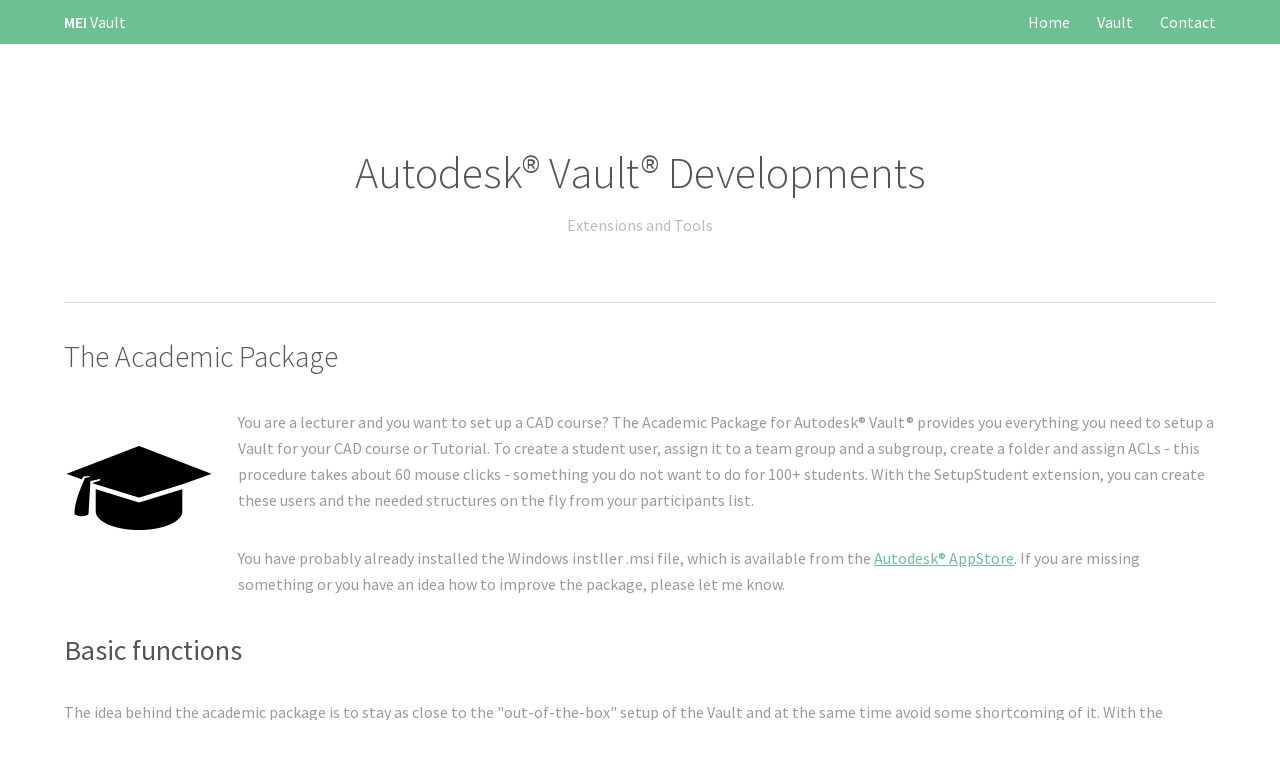

--- FILE ---
content_type: text/html; charset=iso-8859-1
request_url: https://mecke.net/vault.php
body_size: 2718
content:
<!DOCTYPE HTML>
<!--
	Projection by TEMPLATED
	templated.co @templatedco
	Released for free under the Creative Commons Attribution 3.0 license (templated.co/license)
-->
<html>
<style>
    .text-xs-center {
        text-align: center;
    }

    .g-recaptcha {
        display: inline-block;
    }
	
	.meckeStyle {
		font-family: Courier New;
		font-style: normal;
		font-variant: normal;
		font-weight: 700;
	}
</style>
	<head>
		<title>MEI - Vault</title>
		<meta charset="utf-8" />
		<meta http-equiv="content-type" content="text/html; charset=utf-8">
		<meta name="viewport" content="width=device-width, initial-scale=1" />
		<link rel="stylesheet" href="assets/css/main.css" />
		<script src='https://www.google.com/recaptcha/api.js'></script>
	</head>
	<body class="subpage">
		<!-- Header -->
			<header id="header">
				<div class="inner">
					<a href="index.php" class="logo"><strong>MEI</strong> Vault</a>
					<nav id="nav">
						<a href="index.php">Home</a>
						<a href="vault.php">Vault</a>
						<a href="contact.php">Contact</a>
					</nav>
					<a href="#navPanel" class="navPanelToggle"><span class="fa fa-bars"></span></a>
				</div>
			</header>		<!-- Three -->
		<section id="three" class="wrapper">
			<div class="inner">
				<header class="align-center">
					<h2>Autodesk&reg; Vault&reg; Developments</h2>
					<p>Extensions and Tools</p>
				</header>

				<!-- Academic package -->
				<hr>
					<h2>The Academic Package</h2>
					<div class="image round left">
						<img src="images/APicon.png" alt="AcademicPackagePic" />
					</div>
					<p>
					You are a lecturer and you want to set up a CAD course? The Academic Package for Autodesk&reg; Vault&reg; provides you everything you need to setup a Vault for your CAD course or Tutorial. To create a student user, assign it to a team group and a subgroup, create a folder and assign ACLs - this procedure takes about 60 mouse clicks - something you do not want to do for 100+ students. With the SetupStudent extension, you can create these users and the needed structures on the fly from your participants list.
					</p>
					<p>	
					You have probably already installed the Windows instller .msi file, which is available from the <a href="https://apps.autodesk.com/VLTC/en/Home/Index">Autodesk&reg; AppStore</a>. If you are missing something or you have an idea how to improve the package, please let me know.
					</p>
					
					<h3>Basic functions</h3>
					<p>
					The idea behind the academic package is to stay as close to the "out-of-the-box" setup of the Vault and at the same time avoid some shortcoming of it. With the Academic Package you will be able to...
						<ul>
							<li>Create users, groups, group folders and subgroup folders according to your participants list. 
							<li>Set the access permissions to these folders at the same time according to academic needs.</li>
							<li>Support your assessment workflow a lifecycle definition will.</li>
							<li>Give you a guideline and best practice how to use the Autodesk Vault in a CAD course.</li>
							<li>Provide you a basic set of slides for your lecture to explain the usage to your students.</li>
						</ul>
					</p>
					
					<h3>Content</h3>
					This Academic Package contains:
					<ul>
						<li>
						Extension for Autodesk Vault to mass import student user information, groups and folders from the <a href="https://apps.autodesk.com/VLTC/en/Home/Index">Autodesk&reg; AppStore</a>.
						</li>
						<li>
						The getting started guide for you: <a href="AcademicPackage/GettingStarted.pdf">Download GettingStarted.pdf</a>
						</li>
						<li>
						A Presentation for the students. Modify it to fit your needs: 
						<table>
						<td>
							<a href="AcademicPackage/AcademicPackageforAutodeskVault_en.pdf">Download Presentation English PDF</a>  
						</td>
						<td>
							<a href="AcademicPackage/AcademicPackageforAutodeskVault_en.pptx">Download Presentation English PPTX</a>  
						</td>
						<tr>
						<td>
							<a href="AcademicPackage/AcademicPackageforAutodeskVault_de.pdf">Download Pr&auml;sentation Deutsch PDF</a>  
						</td>
						<td>
							<a href="AcademicPackage/AcademicPackageforAutodeskVault_de.pptx">Download Pr&auml;sentation Deutsch PPTX</a>  
						</td>
						</table>
						</li>
						<li>
						An example of a student list, which you could reed in to get started or for testing: <a href="AcademicPackage/StudentList_example.csv">Download csv student list</a> 
						</li>
						<li>
						A configuration file which contains <a href="AcademicPackage/AcademicPackage_VaultConfig.cfg">Download Vault Configuration</a>
						<ul>
						<li>An academic Lifecycle definition</li>
						<li>Some Properties</li>
						</ul>
						</li>
						<li>
						The zip-Archive which contains everything from above: <a href="AcademicPackage.zip">Download AcademicPackage.zip</a>
						</li>
					</ul>

					<h3>Basic Installation Steps</h3>
					The installation should be straight forward. Please follow the steps below. If you encounter any errors, then please send me a mail and make a screenshot.
					<ul>
						<li>Download the Vault App from the <a href="https://apps.autodesk.com/VLTC/en/Home/Index">Autodesk&reg; AppStore</a></li>
						<li>Close the Vault Client</li>
						<li>Execute the msi Installer. It will check for the existing installations and add the Extension files into the Folder: C:\ProgramData\Autodesk\Vault 20xx\Extensions</li>
						<li>Start the Vault Client</li>
						<li>Check if you find buttons in the Advanced Toolbar and in the Tools menu. Note that it only activates when you select a folder (see screenshot below)</li>
						<li>Within the folder picker, select the participants list. It must comply with the example file (see above) or here:<br>
						"C:\ProgramData\Autodesk\Vault 2018\Extensions\MEIstudentSetup\StudentList_example.csv"</li>
					</ul>
					<span class="image fit"><img src="images/APcommandLocations.PNG" alt="" /></span>


					</div>

				</section>		<!-- Footer -->
			<footer id="footer">
				<div class="inner">
					<h3>Get in touch</h3>

					<form action="mail.php" method="post">

						<div class="field half first">
							<label for="name">Name</label>
							<input name="name" id="name" type="text" placeholder="Name"/>
						</div>
						<div class="field half">
							<label for="email">Email</label>
							<input name="email" id="email" type="email" placeholder="Email"/>
						</div>
						<div class="field">
							<label for="message">Message</label>
							<textarea name="message" id="message" rows="3" placeholder="Message">
							</textarea>
						</div>
						<div class="field text-xs-center">
							<div class="g-recaptcha" data-sitekey="6LdlYTsUAAAAAMx71FBkcffIujQuFo3zQ0YmZNFO">
							</div>
						</div>
						<ul class="actions">
							<li><input value="Send Message" class="button alt" type="submit"></li>
						</ul>
					</form>

					<div class="copyright">
						&copy; <a href=www.mecke.net">MEI - Mecke Engineering Information.</a> <br>
						Design: <a href="https://templated.co">TEMPLATED.</a> <br>
						<a href="contact.php">Impressum / Imprint</a>
					</div>

				</div>
			</footer>

		<!-- Scripts -->
			<script src="assets/js/jquery.min.js"></script>
			<script src="assets/js/skel.min.js"></script>
			<script src="assets/js/util.js"></script>
			<script src="assets/js/main.js"></script>

	</body>
</html>

--- FILE ---
content_type: text/html; charset=utf-8
request_url: https://www.google.com/recaptcha/api2/anchor?ar=1&k=6LdlYTsUAAAAAMx71FBkcffIujQuFo3zQ0YmZNFO&co=aHR0cHM6Ly9tZWNrZS5uZXQ6NDQz&hl=en&v=N67nZn4AqZkNcbeMu4prBgzg&size=normal&anchor-ms=20000&execute-ms=30000&cb=m2lv4ht76kja
body_size: 49333
content:
<!DOCTYPE HTML><html dir="ltr" lang="en"><head><meta http-equiv="Content-Type" content="text/html; charset=UTF-8">
<meta http-equiv="X-UA-Compatible" content="IE=edge">
<title>reCAPTCHA</title>
<style type="text/css">
/* cyrillic-ext */
@font-face {
  font-family: 'Roboto';
  font-style: normal;
  font-weight: 400;
  font-stretch: 100%;
  src: url(//fonts.gstatic.com/s/roboto/v48/KFO7CnqEu92Fr1ME7kSn66aGLdTylUAMa3GUBHMdazTgWw.woff2) format('woff2');
  unicode-range: U+0460-052F, U+1C80-1C8A, U+20B4, U+2DE0-2DFF, U+A640-A69F, U+FE2E-FE2F;
}
/* cyrillic */
@font-face {
  font-family: 'Roboto';
  font-style: normal;
  font-weight: 400;
  font-stretch: 100%;
  src: url(//fonts.gstatic.com/s/roboto/v48/KFO7CnqEu92Fr1ME7kSn66aGLdTylUAMa3iUBHMdazTgWw.woff2) format('woff2');
  unicode-range: U+0301, U+0400-045F, U+0490-0491, U+04B0-04B1, U+2116;
}
/* greek-ext */
@font-face {
  font-family: 'Roboto';
  font-style: normal;
  font-weight: 400;
  font-stretch: 100%;
  src: url(//fonts.gstatic.com/s/roboto/v48/KFO7CnqEu92Fr1ME7kSn66aGLdTylUAMa3CUBHMdazTgWw.woff2) format('woff2');
  unicode-range: U+1F00-1FFF;
}
/* greek */
@font-face {
  font-family: 'Roboto';
  font-style: normal;
  font-weight: 400;
  font-stretch: 100%;
  src: url(//fonts.gstatic.com/s/roboto/v48/KFO7CnqEu92Fr1ME7kSn66aGLdTylUAMa3-UBHMdazTgWw.woff2) format('woff2');
  unicode-range: U+0370-0377, U+037A-037F, U+0384-038A, U+038C, U+038E-03A1, U+03A3-03FF;
}
/* math */
@font-face {
  font-family: 'Roboto';
  font-style: normal;
  font-weight: 400;
  font-stretch: 100%;
  src: url(//fonts.gstatic.com/s/roboto/v48/KFO7CnqEu92Fr1ME7kSn66aGLdTylUAMawCUBHMdazTgWw.woff2) format('woff2');
  unicode-range: U+0302-0303, U+0305, U+0307-0308, U+0310, U+0312, U+0315, U+031A, U+0326-0327, U+032C, U+032F-0330, U+0332-0333, U+0338, U+033A, U+0346, U+034D, U+0391-03A1, U+03A3-03A9, U+03B1-03C9, U+03D1, U+03D5-03D6, U+03F0-03F1, U+03F4-03F5, U+2016-2017, U+2034-2038, U+203C, U+2040, U+2043, U+2047, U+2050, U+2057, U+205F, U+2070-2071, U+2074-208E, U+2090-209C, U+20D0-20DC, U+20E1, U+20E5-20EF, U+2100-2112, U+2114-2115, U+2117-2121, U+2123-214F, U+2190, U+2192, U+2194-21AE, U+21B0-21E5, U+21F1-21F2, U+21F4-2211, U+2213-2214, U+2216-22FF, U+2308-230B, U+2310, U+2319, U+231C-2321, U+2336-237A, U+237C, U+2395, U+239B-23B7, U+23D0, U+23DC-23E1, U+2474-2475, U+25AF, U+25B3, U+25B7, U+25BD, U+25C1, U+25CA, U+25CC, U+25FB, U+266D-266F, U+27C0-27FF, U+2900-2AFF, U+2B0E-2B11, U+2B30-2B4C, U+2BFE, U+3030, U+FF5B, U+FF5D, U+1D400-1D7FF, U+1EE00-1EEFF;
}
/* symbols */
@font-face {
  font-family: 'Roboto';
  font-style: normal;
  font-weight: 400;
  font-stretch: 100%;
  src: url(//fonts.gstatic.com/s/roboto/v48/KFO7CnqEu92Fr1ME7kSn66aGLdTylUAMaxKUBHMdazTgWw.woff2) format('woff2');
  unicode-range: U+0001-000C, U+000E-001F, U+007F-009F, U+20DD-20E0, U+20E2-20E4, U+2150-218F, U+2190, U+2192, U+2194-2199, U+21AF, U+21E6-21F0, U+21F3, U+2218-2219, U+2299, U+22C4-22C6, U+2300-243F, U+2440-244A, U+2460-24FF, U+25A0-27BF, U+2800-28FF, U+2921-2922, U+2981, U+29BF, U+29EB, U+2B00-2BFF, U+4DC0-4DFF, U+FFF9-FFFB, U+10140-1018E, U+10190-1019C, U+101A0, U+101D0-101FD, U+102E0-102FB, U+10E60-10E7E, U+1D2C0-1D2D3, U+1D2E0-1D37F, U+1F000-1F0FF, U+1F100-1F1AD, U+1F1E6-1F1FF, U+1F30D-1F30F, U+1F315, U+1F31C, U+1F31E, U+1F320-1F32C, U+1F336, U+1F378, U+1F37D, U+1F382, U+1F393-1F39F, U+1F3A7-1F3A8, U+1F3AC-1F3AF, U+1F3C2, U+1F3C4-1F3C6, U+1F3CA-1F3CE, U+1F3D4-1F3E0, U+1F3ED, U+1F3F1-1F3F3, U+1F3F5-1F3F7, U+1F408, U+1F415, U+1F41F, U+1F426, U+1F43F, U+1F441-1F442, U+1F444, U+1F446-1F449, U+1F44C-1F44E, U+1F453, U+1F46A, U+1F47D, U+1F4A3, U+1F4B0, U+1F4B3, U+1F4B9, U+1F4BB, U+1F4BF, U+1F4C8-1F4CB, U+1F4D6, U+1F4DA, U+1F4DF, U+1F4E3-1F4E6, U+1F4EA-1F4ED, U+1F4F7, U+1F4F9-1F4FB, U+1F4FD-1F4FE, U+1F503, U+1F507-1F50B, U+1F50D, U+1F512-1F513, U+1F53E-1F54A, U+1F54F-1F5FA, U+1F610, U+1F650-1F67F, U+1F687, U+1F68D, U+1F691, U+1F694, U+1F698, U+1F6AD, U+1F6B2, U+1F6B9-1F6BA, U+1F6BC, U+1F6C6-1F6CF, U+1F6D3-1F6D7, U+1F6E0-1F6EA, U+1F6F0-1F6F3, U+1F6F7-1F6FC, U+1F700-1F7FF, U+1F800-1F80B, U+1F810-1F847, U+1F850-1F859, U+1F860-1F887, U+1F890-1F8AD, U+1F8B0-1F8BB, U+1F8C0-1F8C1, U+1F900-1F90B, U+1F93B, U+1F946, U+1F984, U+1F996, U+1F9E9, U+1FA00-1FA6F, U+1FA70-1FA7C, U+1FA80-1FA89, U+1FA8F-1FAC6, U+1FACE-1FADC, U+1FADF-1FAE9, U+1FAF0-1FAF8, U+1FB00-1FBFF;
}
/* vietnamese */
@font-face {
  font-family: 'Roboto';
  font-style: normal;
  font-weight: 400;
  font-stretch: 100%;
  src: url(//fonts.gstatic.com/s/roboto/v48/KFO7CnqEu92Fr1ME7kSn66aGLdTylUAMa3OUBHMdazTgWw.woff2) format('woff2');
  unicode-range: U+0102-0103, U+0110-0111, U+0128-0129, U+0168-0169, U+01A0-01A1, U+01AF-01B0, U+0300-0301, U+0303-0304, U+0308-0309, U+0323, U+0329, U+1EA0-1EF9, U+20AB;
}
/* latin-ext */
@font-face {
  font-family: 'Roboto';
  font-style: normal;
  font-weight: 400;
  font-stretch: 100%;
  src: url(//fonts.gstatic.com/s/roboto/v48/KFO7CnqEu92Fr1ME7kSn66aGLdTylUAMa3KUBHMdazTgWw.woff2) format('woff2');
  unicode-range: U+0100-02BA, U+02BD-02C5, U+02C7-02CC, U+02CE-02D7, U+02DD-02FF, U+0304, U+0308, U+0329, U+1D00-1DBF, U+1E00-1E9F, U+1EF2-1EFF, U+2020, U+20A0-20AB, U+20AD-20C0, U+2113, U+2C60-2C7F, U+A720-A7FF;
}
/* latin */
@font-face {
  font-family: 'Roboto';
  font-style: normal;
  font-weight: 400;
  font-stretch: 100%;
  src: url(//fonts.gstatic.com/s/roboto/v48/KFO7CnqEu92Fr1ME7kSn66aGLdTylUAMa3yUBHMdazQ.woff2) format('woff2');
  unicode-range: U+0000-00FF, U+0131, U+0152-0153, U+02BB-02BC, U+02C6, U+02DA, U+02DC, U+0304, U+0308, U+0329, U+2000-206F, U+20AC, U+2122, U+2191, U+2193, U+2212, U+2215, U+FEFF, U+FFFD;
}
/* cyrillic-ext */
@font-face {
  font-family: 'Roboto';
  font-style: normal;
  font-weight: 500;
  font-stretch: 100%;
  src: url(//fonts.gstatic.com/s/roboto/v48/KFO7CnqEu92Fr1ME7kSn66aGLdTylUAMa3GUBHMdazTgWw.woff2) format('woff2');
  unicode-range: U+0460-052F, U+1C80-1C8A, U+20B4, U+2DE0-2DFF, U+A640-A69F, U+FE2E-FE2F;
}
/* cyrillic */
@font-face {
  font-family: 'Roboto';
  font-style: normal;
  font-weight: 500;
  font-stretch: 100%;
  src: url(//fonts.gstatic.com/s/roboto/v48/KFO7CnqEu92Fr1ME7kSn66aGLdTylUAMa3iUBHMdazTgWw.woff2) format('woff2');
  unicode-range: U+0301, U+0400-045F, U+0490-0491, U+04B0-04B1, U+2116;
}
/* greek-ext */
@font-face {
  font-family: 'Roboto';
  font-style: normal;
  font-weight: 500;
  font-stretch: 100%;
  src: url(//fonts.gstatic.com/s/roboto/v48/KFO7CnqEu92Fr1ME7kSn66aGLdTylUAMa3CUBHMdazTgWw.woff2) format('woff2');
  unicode-range: U+1F00-1FFF;
}
/* greek */
@font-face {
  font-family: 'Roboto';
  font-style: normal;
  font-weight: 500;
  font-stretch: 100%;
  src: url(//fonts.gstatic.com/s/roboto/v48/KFO7CnqEu92Fr1ME7kSn66aGLdTylUAMa3-UBHMdazTgWw.woff2) format('woff2');
  unicode-range: U+0370-0377, U+037A-037F, U+0384-038A, U+038C, U+038E-03A1, U+03A3-03FF;
}
/* math */
@font-face {
  font-family: 'Roboto';
  font-style: normal;
  font-weight: 500;
  font-stretch: 100%;
  src: url(//fonts.gstatic.com/s/roboto/v48/KFO7CnqEu92Fr1ME7kSn66aGLdTylUAMawCUBHMdazTgWw.woff2) format('woff2');
  unicode-range: U+0302-0303, U+0305, U+0307-0308, U+0310, U+0312, U+0315, U+031A, U+0326-0327, U+032C, U+032F-0330, U+0332-0333, U+0338, U+033A, U+0346, U+034D, U+0391-03A1, U+03A3-03A9, U+03B1-03C9, U+03D1, U+03D5-03D6, U+03F0-03F1, U+03F4-03F5, U+2016-2017, U+2034-2038, U+203C, U+2040, U+2043, U+2047, U+2050, U+2057, U+205F, U+2070-2071, U+2074-208E, U+2090-209C, U+20D0-20DC, U+20E1, U+20E5-20EF, U+2100-2112, U+2114-2115, U+2117-2121, U+2123-214F, U+2190, U+2192, U+2194-21AE, U+21B0-21E5, U+21F1-21F2, U+21F4-2211, U+2213-2214, U+2216-22FF, U+2308-230B, U+2310, U+2319, U+231C-2321, U+2336-237A, U+237C, U+2395, U+239B-23B7, U+23D0, U+23DC-23E1, U+2474-2475, U+25AF, U+25B3, U+25B7, U+25BD, U+25C1, U+25CA, U+25CC, U+25FB, U+266D-266F, U+27C0-27FF, U+2900-2AFF, U+2B0E-2B11, U+2B30-2B4C, U+2BFE, U+3030, U+FF5B, U+FF5D, U+1D400-1D7FF, U+1EE00-1EEFF;
}
/* symbols */
@font-face {
  font-family: 'Roboto';
  font-style: normal;
  font-weight: 500;
  font-stretch: 100%;
  src: url(//fonts.gstatic.com/s/roboto/v48/KFO7CnqEu92Fr1ME7kSn66aGLdTylUAMaxKUBHMdazTgWw.woff2) format('woff2');
  unicode-range: U+0001-000C, U+000E-001F, U+007F-009F, U+20DD-20E0, U+20E2-20E4, U+2150-218F, U+2190, U+2192, U+2194-2199, U+21AF, U+21E6-21F0, U+21F3, U+2218-2219, U+2299, U+22C4-22C6, U+2300-243F, U+2440-244A, U+2460-24FF, U+25A0-27BF, U+2800-28FF, U+2921-2922, U+2981, U+29BF, U+29EB, U+2B00-2BFF, U+4DC0-4DFF, U+FFF9-FFFB, U+10140-1018E, U+10190-1019C, U+101A0, U+101D0-101FD, U+102E0-102FB, U+10E60-10E7E, U+1D2C0-1D2D3, U+1D2E0-1D37F, U+1F000-1F0FF, U+1F100-1F1AD, U+1F1E6-1F1FF, U+1F30D-1F30F, U+1F315, U+1F31C, U+1F31E, U+1F320-1F32C, U+1F336, U+1F378, U+1F37D, U+1F382, U+1F393-1F39F, U+1F3A7-1F3A8, U+1F3AC-1F3AF, U+1F3C2, U+1F3C4-1F3C6, U+1F3CA-1F3CE, U+1F3D4-1F3E0, U+1F3ED, U+1F3F1-1F3F3, U+1F3F5-1F3F7, U+1F408, U+1F415, U+1F41F, U+1F426, U+1F43F, U+1F441-1F442, U+1F444, U+1F446-1F449, U+1F44C-1F44E, U+1F453, U+1F46A, U+1F47D, U+1F4A3, U+1F4B0, U+1F4B3, U+1F4B9, U+1F4BB, U+1F4BF, U+1F4C8-1F4CB, U+1F4D6, U+1F4DA, U+1F4DF, U+1F4E3-1F4E6, U+1F4EA-1F4ED, U+1F4F7, U+1F4F9-1F4FB, U+1F4FD-1F4FE, U+1F503, U+1F507-1F50B, U+1F50D, U+1F512-1F513, U+1F53E-1F54A, U+1F54F-1F5FA, U+1F610, U+1F650-1F67F, U+1F687, U+1F68D, U+1F691, U+1F694, U+1F698, U+1F6AD, U+1F6B2, U+1F6B9-1F6BA, U+1F6BC, U+1F6C6-1F6CF, U+1F6D3-1F6D7, U+1F6E0-1F6EA, U+1F6F0-1F6F3, U+1F6F7-1F6FC, U+1F700-1F7FF, U+1F800-1F80B, U+1F810-1F847, U+1F850-1F859, U+1F860-1F887, U+1F890-1F8AD, U+1F8B0-1F8BB, U+1F8C0-1F8C1, U+1F900-1F90B, U+1F93B, U+1F946, U+1F984, U+1F996, U+1F9E9, U+1FA00-1FA6F, U+1FA70-1FA7C, U+1FA80-1FA89, U+1FA8F-1FAC6, U+1FACE-1FADC, U+1FADF-1FAE9, U+1FAF0-1FAF8, U+1FB00-1FBFF;
}
/* vietnamese */
@font-face {
  font-family: 'Roboto';
  font-style: normal;
  font-weight: 500;
  font-stretch: 100%;
  src: url(//fonts.gstatic.com/s/roboto/v48/KFO7CnqEu92Fr1ME7kSn66aGLdTylUAMa3OUBHMdazTgWw.woff2) format('woff2');
  unicode-range: U+0102-0103, U+0110-0111, U+0128-0129, U+0168-0169, U+01A0-01A1, U+01AF-01B0, U+0300-0301, U+0303-0304, U+0308-0309, U+0323, U+0329, U+1EA0-1EF9, U+20AB;
}
/* latin-ext */
@font-face {
  font-family: 'Roboto';
  font-style: normal;
  font-weight: 500;
  font-stretch: 100%;
  src: url(//fonts.gstatic.com/s/roboto/v48/KFO7CnqEu92Fr1ME7kSn66aGLdTylUAMa3KUBHMdazTgWw.woff2) format('woff2');
  unicode-range: U+0100-02BA, U+02BD-02C5, U+02C7-02CC, U+02CE-02D7, U+02DD-02FF, U+0304, U+0308, U+0329, U+1D00-1DBF, U+1E00-1E9F, U+1EF2-1EFF, U+2020, U+20A0-20AB, U+20AD-20C0, U+2113, U+2C60-2C7F, U+A720-A7FF;
}
/* latin */
@font-face {
  font-family: 'Roboto';
  font-style: normal;
  font-weight: 500;
  font-stretch: 100%;
  src: url(//fonts.gstatic.com/s/roboto/v48/KFO7CnqEu92Fr1ME7kSn66aGLdTylUAMa3yUBHMdazQ.woff2) format('woff2');
  unicode-range: U+0000-00FF, U+0131, U+0152-0153, U+02BB-02BC, U+02C6, U+02DA, U+02DC, U+0304, U+0308, U+0329, U+2000-206F, U+20AC, U+2122, U+2191, U+2193, U+2212, U+2215, U+FEFF, U+FFFD;
}
/* cyrillic-ext */
@font-face {
  font-family: 'Roboto';
  font-style: normal;
  font-weight: 900;
  font-stretch: 100%;
  src: url(//fonts.gstatic.com/s/roboto/v48/KFO7CnqEu92Fr1ME7kSn66aGLdTylUAMa3GUBHMdazTgWw.woff2) format('woff2');
  unicode-range: U+0460-052F, U+1C80-1C8A, U+20B4, U+2DE0-2DFF, U+A640-A69F, U+FE2E-FE2F;
}
/* cyrillic */
@font-face {
  font-family: 'Roboto';
  font-style: normal;
  font-weight: 900;
  font-stretch: 100%;
  src: url(//fonts.gstatic.com/s/roboto/v48/KFO7CnqEu92Fr1ME7kSn66aGLdTylUAMa3iUBHMdazTgWw.woff2) format('woff2');
  unicode-range: U+0301, U+0400-045F, U+0490-0491, U+04B0-04B1, U+2116;
}
/* greek-ext */
@font-face {
  font-family: 'Roboto';
  font-style: normal;
  font-weight: 900;
  font-stretch: 100%;
  src: url(//fonts.gstatic.com/s/roboto/v48/KFO7CnqEu92Fr1ME7kSn66aGLdTylUAMa3CUBHMdazTgWw.woff2) format('woff2');
  unicode-range: U+1F00-1FFF;
}
/* greek */
@font-face {
  font-family: 'Roboto';
  font-style: normal;
  font-weight: 900;
  font-stretch: 100%;
  src: url(//fonts.gstatic.com/s/roboto/v48/KFO7CnqEu92Fr1ME7kSn66aGLdTylUAMa3-UBHMdazTgWw.woff2) format('woff2');
  unicode-range: U+0370-0377, U+037A-037F, U+0384-038A, U+038C, U+038E-03A1, U+03A3-03FF;
}
/* math */
@font-face {
  font-family: 'Roboto';
  font-style: normal;
  font-weight: 900;
  font-stretch: 100%;
  src: url(//fonts.gstatic.com/s/roboto/v48/KFO7CnqEu92Fr1ME7kSn66aGLdTylUAMawCUBHMdazTgWw.woff2) format('woff2');
  unicode-range: U+0302-0303, U+0305, U+0307-0308, U+0310, U+0312, U+0315, U+031A, U+0326-0327, U+032C, U+032F-0330, U+0332-0333, U+0338, U+033A, U+0346, U+034D, U+0391-03A1, U+03A3-03A9, U+03B1-03C9, U+03D1, U+03D5-03D6, U+03F0-03F1, U+03F4-03F5, U+2016-2017, U+2034-2038, U+203C, U+2040, U+2043, U+2047, U+2050, U+2057, U+205F, U+2070-2071, U+2074-208E, U+2090-209C, U+20D0-20DC, U+20E1, U+20E5-20EF, U+2100-2112, U+2114-2115, U+2117-2121, U+2123-214F, U+2190, U+2192, U+2194-21AE, U+21B0-21E5, U+21F1-21F2, U+21F4-2211, U+2213-2214, U+2216-22FF, U+2308-230B, U+2310, U+2319, U+231C-2321, U+2336-237A, U+237C, U+2395, U+239B-23B7, U+23D0, U+23DC-23E1, U+2474-2475, U+25AF, U+25B3, U+25B7, U+25BD, U+25C1, U+25CA, U+25CC, U+25FB, U+266D-266F, U+27C0-27FF, U+2900-2AFF, U+2B0E-2B11, U+2B30-2B4C, U+2BFE, U+3030, U+FF5B, U+FF5D, U+1D400-1D7FF, U+1EE00-1EEFF;
}
/* symbols */
@font-face {
  font-family: 'Roboto';
  font-style: normal;
  font-weight: 900;
  font-stretch: 100%;
  src: url(//fonts.gstatic.com/s/roboto/v48/KFO7CnqEu92Fr1ME7kSn66aGLdTylUAMaxKUBHMdazTgWw.woff2) format('woff2');
  unicode-range: U+0001-000C, U+000E-001F, U+007F-009F, U+20DD-20E0, U+20E2-20E4, U+2150-218F, U+2190, U+2192, U+2194-2199, U+21AF, U+21E6-21F0, U+21F3, U+2218-2219, U+2299, U+22C4-22C6, U+2300-243F, U+2440-244A, U+2460-24FF, U+25A0-27BF, U+2800-28FF, U+2921-2922, U+2981, U+29BF, U+29EB, U+2B00-2BFF, U+4DC0-4DFF, U+FFF9-FFFB, U+10140-1018E, U+10190-1019C, U+101A0, U+101D0-101FD, U+102E0-102FB, U+10E60-10E7E, U+1D2C0-1D2D3, U+1D2E0-1D37F, U+1F000-1F0FF, U+1F100-1F1AD, U+1F1E6-1F1FF, U+1F30D-1F30F, U+1F315, U+1F31C, U+1F31E, U+1F320-1F32C, U+1F336, U+1F378, U+1F37D, U+1F382, U+1F393-1F39F, U+1F3A7-1F3A8, U+1F3AC-1F3AF, U+1F3C2, U+1F3C4-1F3C6, U+1F3CA-1F3CE, U+1F3D4-1F3E0, U+1F3ED, U+1F3F1-1F3F3, U+1F3F5-1F3F7, U+1F408, U+1F415, U+1F41F, U+1F426, U+1F43F, U+1F441-1F442, U+1F444, U+1F446-1F449, U+1F44C-1F44E, U+1F453, U+1F46A, U+1F47D, U+1F4A3, U+1F4B0, U+1F4B3, U+1F4B9, U+1F4BB, U+1F4BF, U+1F4C8-1F4CB, U+1F4D6, U+1F4DA, U+1F4DF, U+1F4E3-1F4E6, U+1F4EA-1F4ED, U+1F4F7, U+1F4F9-1F4FB, U+1F4FD-1F4FE, U+1F503, U+1F507-1F50B, U+1F50D, U+1F512-1F513, U+1F53E-1F54A, U+1F54F-1F5FA, U+1F610, U+1F650-1F67F, U+1F687, U+1F68D, U+1F691, U+1F694, U+1F698, U+1F6AD, U+1F6B2, U+1F6B9-1F6BA, U+1F6BC, U+1F6C6-1F6CF, U+1F6D3-1F6D7, U+1F6E0-1F6EA, U+1F6F0-1F6F3, U+1F6F7-1F6FC, U+1F700-1F7FF, U+1F800-1F80B, U+1F810-1F847, U+1F850-1F859, U+1F860-1F887, U+1F890-1F8AD, U+1F8B0-1F8BB, U+1F8C0-1F8C1, U+1F900-1F90B, U+1F93B, U+1F946, U+1F984, U+1F996, U+1F9E9, U+1FA00-1FA6F, U+1FA70-1FA7C, U+1FA80-1FA89, U+1FA8F-1FAC6, U+1FACE-1FADC, U+1FADF-1FAE9, U+1FAF0-1FAF8, U+1FB00-1FBFF;
}
/* vietnamese */
@font-face {
  font-family: 'Roboto';
  font-style: normal;
  font-weight: 900;
  font-stretch: 100%;
  src: url(//fonts.gstatic.com/s/roboto/v48/KFO7CnqEu92Fr1ME7kSn66aGLdTylUAMa3OUBHMdazTgWw.woff2) format('woff2');
  unicode-range: U+0102-0103, U+0110-0111, U+0128-0129, U+0168-0169, U+01A0-01A1, U+01AF-01B0, U+0300-0301, U+0303-0304, U+0308-0309, U+0323, U+0329, U+1EA0-1EF9, U+20AB;
}
/* latin-ext */
@font-face {
  font-family: 'Roboto';
  font-style: normal;
  font-weight: 900;
  font-stretch: 100%;
  src: url(//fonts.gstatic.com/s/roboto/v48/KFO7CnqEu92Fr1ME7kSn66aGLdTylUAMa3KUBHMdazTgWw.woff2) format('woff2');
  unicode-range: U+0100-02BA, U+02BD-02C5, U+02C7-02CC, U+02CE-02D7, U+02DD-02FF, U+0304, U+0308, U+0329, U+1D00-1DBF, U+1E00-1E9F, U+1EF2-1EFF, U+2020, U+20A0-20AB, U+20AD-20C0, U+2113, U+2C60-2C7F, U+A720-A7FF;
}
/* latin */
@font-face {
  font-family: 'Roboto';
  font-style: normal;
  font-weight: 900;
  font-stretch: 100%;
  src: url(//fonts.gstatic.com/s/roboto/v48/KFO7CnqEu92Fr1ME7kSn66aGLdTylUAMa3yUBHMdazQ.woff2) format('woff2');
  unicode-range: U+0000-00FF, U+0131, U+0152-0153, U+02BB-02BC, U+02C6, U+02DA, U+02DC, U+0304, U+0308, U+0329, U+2000-206F, U+20AC, U+2122, U+2191, U+2193, U+2212, U+2215, U+FEFF, U+FFFD;
}

</style>
<link rel="stylesheet" type="text/css" href="https://www.gstatic.com/recaptcha/releases/N67nZn4AqZkNcbeMu4prBgzg/styles__ltr.css">
<script nonce="l4M-OKGoj7Pgkd1HnPa1zA" type="text/javascript">window['__recaptcha_api'] = 'https://www.google.com/recaptcha/api2/';</script>
<script type="text/javascript" src="https://www.gstatic.com/recaptcha/releases/N67nZn4AqZkNcbeMu4prBgzg/recaptcha__en.js" nonce="l4M-OKGoj7Pgkd1HnPa1zA">
      
    </script></head>
<body><div id="rc-anchor-alert" class="rc-anchor-alert"></div>
<input type="hidden" id="recaptcha-token" value="[base64]">
<script type="text/javascript" nonce="l4M-OKGoj7Pgkd1HnPa1zA">
      recaptcha.anchor.Main.init("[\x22ainput\x22,[\x22bgdata\x22,\x22\x22,\[base64]/[base64]/[base64]/bmV3IHJbeF0oY1swXSk6RT09Mj9uZXcgclt4XShjWzBdLGNbMV0pOkU9PTM/bmV3IHJbeF0oY1swXSxjWzFdLGNbMl0pOkU9PTQ/[base64]/[base64]/[base64]/[base64]/[base64]/[base64]/[base64]/[base64]\x22,\[base64]\\u003d\x22,\[base64]/w7zDh8KuwqfCnMKpw7fDkhnCu0TDo8KdbsKfw4XChsKCFsKUw7LCmQVBwrUZPsK1w48AwpNXwpTCpMKeIMK0wrJQwpQbSA3DrsOpwpbDmxwewp7Do8KRDsOYwoMHwpnDlE/[base64]/Dp8KPwq3DmMOzwr7Dp8K2MS0Hw58hCcOWCFnDj8Kvw5FSw43CgsONEMOBwoLCgGYRwp/CqcOxw6lENgxlwqrDm8KidwlJXGTDqsOcwo7DgzBvLcK/wrvDp8O4wrjCjMKuLwjDlkzDrsOTL8Oyw7hsVks6YTnDj1pxworDlWpwV8OtwozCicOpUDsRwpIcwp/[base64]/CkFvDoCslwq0nw6LChcKSZV3Ds8OTC1XDkMORRMK4VyvCuhlrw6phwq7CrBs+CcOYFDZ3wrArUcKvwqzDpELClmjDnA/CuMOnwr/[base64]/[base64]/w5wmw7F2WgFcwodKwqVIfW3DnjdGYcKVBcOJDsK3wokXwokuwqvDoDtwaHPCqHo8w69xLhtQPsOdwrbDrS1ISHzCj3rCk8OSFcOpw7jDtcOaQhI6Pxl4SRPDsk/Cu3PDlSc0w7Viw6RZwp1/fCodL8KVfjJHw4ZoOhXCocKoIWnCqsOnaMK7RsOIwrrCgcKQw7M8w5dtwrkcZcOMWcKfw5vDgsO+wpAdP8KDw5xAwp/ChsOGAsOEwpBkwo46T1hHAhYpwo3Ch8Kle8Kfw7Q0wqLDjMK4EsOlw4TCsxDCvRHDlTwWwqUqKsOBwr3DncKkw6HDjjDDnAoFG8KQUxVgw4nDhcKMTsOpw65Mw5ZMwqTDln7DjsO/D8O+R3B2woR5w6cYT1w8wrxTw6nCtCEYw6sJRMKdwpXDpcOqwrBAQ8OYYyVjwqIPdsO+w4PDrQLDnl4PGC98wpcUwp7DnMKjw6LDicKdw5bDgMKlQsOHwoTCrkI+NMK6X8KfwpJWw7DDjsOjUH/DscOOGAXCkMOlfsOTJwt3w5jCpgzDgFbDm8KUw5XDmsKXYVRHDMOUw796TURSwpXDiRA1V8K4w6rCksKVSmXDhTxHRzXCoSzDl8KPwrXCmyvCocKqw6/Cv0/[base64]/CrDTCr8OUBMKnwr/DjCTChynCvR5swo3Cl8KySTHCpxMmSyvDqsOfU8KDBn/DjxXDtMKgAMKLFMO+wonCrmopw5PDiMKSHy8ywoDDvQnDnUt6woFywobDhUJbO1jChjXCrQM3MmfDqhbCiHvCmjPDvCk1GyBrAUPDiyNXE3gWw79XRcOiW04iSkLDq1s5wrNJA8OfdMOhWXF3aMKdwo3CkmByVMOGVMOZRcONw7wlw41ew6nCjlo0woBDwq/DsSDCrMOgI1LCgDMVw7vCpMO/w5cYw4Q/w7c5MsKgwowYw6DDs0rCiHcbYUJHwpbCicO5bsOoVMKMUcOSw5fCmWjCkinDncKxJ28mZnnDgG5ZMMKWJRB4CcKfJ8O2aldaBQsZScKew7k9w6Jtw6XDn8KRJMOswrElw67DrmBQw70fccK/[base64]/DtwnDplHDmg5iw7PDrsKHwqnDuG8kw7MtbMOgEcOBw6fCgcOmX8KucsOZwq7DhcOld8OBL8OMHsO3wovCgMOLw6YNwpDDnAw8w654wrUbw6B7w4rDgRDDhwzDjMOIwpfCjW8Jw7DDh8O/[base64]/DocKAwqHCrMKwwqzDq8KLBsKbdcKZwrI4OCEYDBjCosK/[base64]/w6fCk13DoyDCp8KKGwshfcKBacKWwo/DvcKPdMOGXxpLBAE8wq3Ch2zCrsO5wpXCucOkE8KLIhLCiTclwrzCt8OjwrXDmsKzNSTCtGEbwqjCscKHw59+dgXCvSt3w594wrbCrwRfZ8KFSC3DhsOKwrV5JFJre8Kpw404w53CmsKIwqEpwqfCmiJqwrQhaMOEWsOzwrBvw6jDhsKawr/CnHIcLA3Dp1ZoMcOUw63CuWUmDMO5F8K1woHCsGVYFlzDrcOmCR7CqmMUP8OgwpbDjsOBaBLDpUXDgsO/McKoDz3DusO/[base64]/EcKfw5k0w5cqBk3CtQQvw7pQQzbDmjNXZ1vCpQrCqBUrwqFUwpTDhWFhSMO/AMKYAzfCnMOCwoLCuGAlwqDDlMOwAsOfJ8KueVoYwo3DlsK4FcKTwrkjwrsfwrXDqDHChB4jfnEYT8OMw5cOK8KHw5DCkcKfw5caYAFywpfCoy7Co8K+fntlOkzCuATDjgEmalV1w7zDimBff8Kpa8K8PQfCo8KIw6vCpTXCq8OAEmTDr8KOwo5mw7g/SxtoZjXDnMOuCsKYXWVXGsOtw4AUwpjDsHHCnHw5wovDpcOZBMKROUDDohdLw5pawrDDosKPd0rCun1UCsOcw7PCrsOVWMO4w4TCqErDiBkUTMOUWyB2RsOOc8K0w44Gw5Asw4PCvcKmw7jCgkcUw5/DmHxEVsOrwooiJcKaE3gzTsOww5bDpMOqw7PCnSHCu8OvwobCpEbCulDCsz3Dt8Otf3jDpS/CuTfDnCVwwq1OwodCwr7Dth1Ewq7CuyoIw67DuBXClBfDgzHDksKnw6kWw4jDrMK1FDLDpFbCgwYAJn/[base64]/[base64]/w6RnTcO0bUjDpcKQZyHDisOSdF7ChT/Cu8K6AsOeO3g3wpLDqWE0w7Zdwp0ewoPDqzfDlsKjScKpw58cFx4zGsORG8KSLnXCoXVIw64qOHVxw6vCmsKhZVLCinjCvsOaK1DDv8OLRD5QMsK0w5/CoSp9w53CmsOYw5vCtV8ITsOXe1c3fAUKw7R0MGt3WsOxw4lIBitQSkjChsKQw5PDmMO+w4VhfBMowrjCojnCvjXDg8OMwr4TSsO4AVh2w695DsKtwqguHsOgw7kHw7fDjA/CmsOQEcKBSMK/Q8KkR8Kxf8Kkwqw+FyPDnVTDkVtRwrZIw5EhKw9nGcKVY8KSMsOsdMK/WMOuwobDgkrCn8KFw64JfMO1HMKtwrIbFMKUX8KtwpvDjTgFwrcSbT3DhcOKScOpFMO/wox9w6PDucOVJUVlPcKzcMO2YMKNcRUhHMOGw7HCqxvCl8Okwr1iAsKkJF01T8OPwpzCh8OzV8O8w5gHFsOMw4ghcU7DkhHDpcOxwo90Z8Ksw6wVJwFCwrxlDsOQKMOJw6sUQ8KpPS8UworCo8KewolJw4/Dj8KWP0PCoXbCuGgJeMKxw6k3wrPCjFIhFVURNkIIw5IcKmV5JMOZG2kEDlXCiMKwI8KuwrjDicOAw6jDvhsEF8KZwp/[base64]/DvsOywq3DsMKfC8Ksw4Etc8KZwqLDgw7Cl8KAC8Ktw70sw7rDrTcmbyvChMKaFVBUHsOKMiRMGwjDswzDr8Kbw7fDrxZWE3kvDwjCu8OvZ8KoQBo0wrEOBsOhw5l2F8OpAcOKw4VZRWUgwp/Do8OCWBTDscKYw5Nww6LDksKdw5nDlkvDlsOuwpxCHcKaan/Cs8Oow6/[base64]/TlTDmgzCrmrDoVzDucOjDyLDmg8Pw7DDqTrCosOMXXNNwonCkcOlw6B5w7R4EnxyThltDMK7w6dnw5kMwqnDjXBCwrMMwq5jwq4rwqHCssKyDMOHR1JFCcKowoUML8OEw7HDkcOcw5VaIsKew5RpInIBUMOsSGzCqsKVwoBaw5kew7LCs8OtGsKmTgbDgsOZwr1/FsOqRn1TC8KSRj0NPVRabcKXcmHCqBjChRtXU1/CoUY+wrdjwqgNwonCgcKVw7PCicKcTMKiPFTDswnDkh4TJ8KAcsKuTTAjw6PDpSh4TMKcw4hvwp8owolLwoEWw6HDj8OkYMKwS8OBYXYfwptmw54vw6XDhWwVQGzCqXpvZV8ewqFqKjM1woh5ShzDs8KCFQs6ERI/[base64]/Dhm15w6bDtcKjwrZQGSjDq8O7esKLf8OkwpdOQzLClcOyfT7DvsKALW5sesOYw7DCnR3CtcKIw5DCmjvClScAw47ChcOKTMKbw6TCmcKhw6/[base64]/wqIJwojCicK6wqPCiBU/wpXCl8OHCMK0w57CjcO9w4ABTDITAsOsT8OgMRYDwpAQDsOrwrbDghY0BhvCmsKnwrRjJ8K6YX7DksKwEgJWwoN7wpbDrHfDlV9GOyTClcKCBsKYwr0ocARWNysMQcKaw4x7OcKKM8KmSR5/w6rDs8KrwogDFkbCnBLCrcKJDDllSMOpSgLCnXjDrkVYU2Iuw5LCr8O6wp/CkU3Cp8OgwrIvC8KHw4/CrEXCosK9Z8Kkw5E4HcOAwpPDuWbCpT7Dj8K8w6jCoQDDrcKqYMOLw6jCiTEPGMKowrtAbcOARy5qQcOrw4IlwqBMw7zDlXxawqnDnW5mSHk5c8KOJzI2OnHDkX9qfj9THik8aBnDijzDrAfCqW3CvMKyEUXDkCfDkS5xw4/DoFoHwqN1w6rDqFvDlVRdeEXCqVQtw5TCmWLDgcO/[base64]/ClAXDkcK7NMKAwpVACR7Ds0fCh8KOwqLDtcK8wrnCvi3CpcOEwp/[base64]/DnsKdKsOnIBQzw7xfwocTwqnDicKLwoBgKcKjMGU7CsOVw5Qdw4gmWCl+w5sxdsO7woMgwr7DpsOxw6o5wo3DhMOfSMO0LsKOacKuw73Ds8O2wo9gTDgZLEQKEsKDw4bDmsKvwo/CvcKrw5VBwrEMNmwgQjTClwQnw4swP8K8wrTCrxDDq8KfcyTCicKVwpHClsKvHsOfw4PDg8OBw73CoGDDkH0rwq/CisKLwogXw51rw5HCk8Onw6kyf8KNGsONbcK4w6bDnGY/bEAkw4/CiikAwpHCt8OCw5Zob8Ojw5VgwpLCgcK+wrkRwqg3OV9EIMOXwrRKwq15H0/DtcKlfxIHw7UNK0vClMOHw4pqQsKBwq7DnHNiwqBJw6fCkRHDnW16w47DqRIxDGhRHG5AWsKUwqIiwqk/[base64]/S8KiwovCsEcfw7zCrsOpw5YQw5NHw47Dl8KJwpvCocKaNFLCqsKEwrtlwr1Zwoslwq8gasKIasO2w686w48YGj7CgHrCksKiS8O/ZSAGwrhJa8KPSwfCnTMDTcOGJ8K0dcKUYcOvw5rDmcOFw6/[base64]/Clgwbw5Uww6Esw63DqMKXwrLCt8OiARPDicKpWiojw5ZQwr9hwrYLw7AhBC5Cw4/Do8KSw6vCg8KQwohDd0h1wq1WfE3DoMO/wq/CtsOdwp8Gw5U1C31iMwNvTmdRw4VuwpfCvsKcwo3DuBfDlcKyw4DDlHV/w7NNw4dqw4jDiSTDgMKpw5XCvMOpw4DCjg4iUcKKUcKYw7l5JMK7w7/Du8ODP8OHZMK2wrzCn1d+w65cw5PDssKtDcODPUnCgMOnwpFjwqPDnsOTwoLDiWgqwq7Dp8Ouwpx0wpvCul43wqxsMcOdwpTDjsKaJgXDh8OFwqVdb8OgUMOGwp/[base64]/DqTAGNSZVwpHDg8OUwrdpw4LDq2TDriPDv1kZwo7CtVjDmAXCg1gFw5EfE3RQwo3DnwrCusKpw77CsjfDhMOoUcO0EMKYw6MbWUcgw71JwpYcTB7DlG/Cll3DujXCvmrCgsOsKsOYw7kDwrzDtULDpMKSwrJXwo/DjMOeIHFTEsOpHMKBwpUpw7YOwog8NxbDlR/DpcKRewbCisOWW2dww6RVMcK/w485w7BoJ28Kw5fDihjDgjzDvsOCD8OeHn3DgTl5BMK9w6LDjcOOwoHChjNIGQDDvnbCv8Omw5XDljrCrD/DkMKibRDDlUbDpXbDrDjDqGDDrMKVwr4CSMOhcWjCuFx2AB7CoMKCw483wpIGS8ONwqJQwrbChsOcw4QPwrfDicKMw7bCvVDDnhQOwo3DiDHCkB4SUWlbcXQ2wohiRcKnwqR2w7lMwqjDrw/DiixhKhJNw7zCpMOuJzgGwoXDmsKtw5rCrsKeIDLCvsKCSEvCqAXDkkPDr8OZw7/Csgtew6wlTD99NcK9I0DDo1R/X0DChsK8wrHDkcO4XxPDkMO/w6gTIMK8w6TCo8OMw5/ChcKPZMOiwrtcw5YTwpjCuMO1wo3DvsK/[base64]/d0LDgsOjUVTDvsKKwrlqUXDCu8KgwpbDn2rDpWLCq3JwwqTCu8KqI8KZUsKcZB7DiMOBOsKRwrvCkynCpy1mwr7CsMKew6vChW/DoSXCicOYGcK+Q01MCcKUwpbDlMKCwrEfw77DjcOEIMOJw5xmwq4iURjClsKJw5YiYTFDwrBdOzrCkSXCgi3DnghZw6YfeMKXwo/[base64]/DgCE9wrZswrjDmXlbLMOww7HCo8KSKMKqw7xnPWMxZ8Ovwr3CkjfDqhDCj8K1f2Now7kgwrJVKsK5cHTDlcOJw7DCkHbCoER4wpTDi33Drn3Clwh2wrPDl8OIwr0EwrMhOcKSOkrCncKbAsOBwo3DqzEwwr/DrsKBIxwwY8OlEUgSRMODSmfDv8Kyw4HDlEt+MFAqw4bChMOLw6A2wrXChHbCnyp9w5jDvBEKwpAjVhMHRWnCtMKrw7bCgcKxw5AxMWvCh3lWwptFVsKNKcKZwqPCjE4pWjjCiU7Du28vw4sYw4/DjztfXGsGNcKgwoVkw64lwrc8w4rCoCXDvFDDm8Kkwp/[base64]/w7rDgFfCqcOlHcKWwrYRCMKVR8KPwoFdNsKYw4B+w7bDrsKHw6/ClC/Cr3pdccO8w7pkIB7CmsK2BMKrVcORWykbKFDCrMOdSRcFWcO5fsOmw792MlzDqU0SETJxwoVfw6oYWMK5dMOXw5XDty3CqFloeFbDtTnDv8KaB8OueRgSwpc/IDzDgmxGwrRtw6HDpcKdHXTCn3fDscKbdMKaVMOow4EfBMOPY8OwKlXDpBoGNMOcwrPDjic0w6zCoMO2KcKcDcOfMXcAw592w6QuwpQ7HnAea0/DoCzCksOhUXAxw5rDrMOmwoTCgE1Mw6wQw5TCsyzDi2E9wq3CmMKeAMONBMK1wodpCMKzwqMMwr3Ct8KwVTgFd8OWA8Kgw6vDrU82w5sfwp/CnU/DunNFWsO0w74SwqcGD1zDnMOKVF7DnFRZZ8KfMG3DpGLCmVDDtSt8FMKsKcKbw7XDl8Kcw6HDvsKoSsKvwrHCll/Ds13DkQxVwpQ6w5ZJwpgrOMKkwp7CjcKSK8Kewo3CvALDtsKpfsODwpjCg8Ojw77CicOHw712wr9ww7pIRSnCuTXDmnITSsKKTcKAbsKiw6nDuQ9iw6lPTRrCkEQKw4kfUyHDhsKcwojDucK1wrrDpidjw4/CvsOJDsOuw5Bdw6kwBMKmw5ZyGcKUwoLDpHrCmMKUw4zChAw1JMKhwol9IDrDsMKeF1/[base64]/VX7DjsOvZF/[base64]/[base64]/CoQxHwo8qccKNQsOowpxdUUxDbcONwr92FMKxcDjDoCbDoQB4AS1gRcK7wqN2SMKwwrpSwoNhw7zCtHlrwoQVfjDDjcOJVsO8BQzDnQxQIGrDt2/[base64]/w4sYwrZeMMOhKcKkOMOvwpXClcOww4zCnFTDuBXDrsOtE8K8w7DCs8OfWMOpwqI/Sy/CmRHDtzFXwrXCsw58wpXDicO4KcOcJsOgNz3DrkfCkMO5DcOKwo90w4/ClMKUwpTDsyM2A8OuM1LCmlHCnl/CmEnDnXE/wosWFcKvw7HDpsKRwr9ERHHCoU9gH1nDgcK/I8OBYG5owogTY8OSKMOGwrLCtMKqDgnDn8O4woHDoip6wp3CrsOBC8OxYcOCHiXCl8OzdMOVKzYDw7kywrLCm8OdDcOOPcOfwqPDvj/CmXM/w7nDtDTDng9HwpbCiCAPw4hUcUU/w5YHw7l5BkPDlzXCtcKiw7DCmEXCrMOgG8OJBkZnLMOWJ8OCwr/Dg0TCqcOqP8KANTTCsMK7wqPDisOqBBPCocK5JcKpwrMfwqPDlcOZw4bCksKCaxzCunXCq8Kvw5o7wo7Cn8KvHg5WCE1Hw6rCqEQfdCXCqAI0wozCsMK/wqgqA8OTw58Ew45dwpo6EgXCpsKSwpp5X8KKwpQMYsKewrdhwpfCgSlmO8KCworCiMORw7tbwp7DvlzDskkELj4PA1LDusKYwpNmWFgIw6/Dk8KZw7TDvT/ChsO/AEA/wrTDlFcuGcKXworDu8OBVsOOCcOfw5jDmFFDQUHDigLDjsO+wrbDiH7Cs8O8O3/CuMKaw41gd1zCimPCtlnCpxjChzF3w4rDk0sGZhsbYMKJZCIZYXvCmMKmQVgoHcOaGsK+w7gZw5JyD8KORFocwpLCmcKsGhHDs8KxD8K+w6tdwrsCWyNbwqvCpxTDpTtGw511w5MXKsObwphMaAnCnsK0bE8Xw5PDuMKdw5vDicOuwqrCq3TDng/[base64]/ChsOOwrnDrcOBwoZow7tvw7jDgx/CmD8sQcKhAz8qXADCjsOAKxzDg8OZwq7DpB1ZI0PCk8K5wqESUMKFwoMnw6MsOcOPUDE/GMOvw55HY2BAwp0yVcOtwos2wq98FMO+RizDksOhw4sVw4zCjMOsIsK8w7oTWcOTeQLCpCPCgVbCswVrwpMGTxJPOB3ChQEoKcO9wqhPw4DCs8OSwp7CsW0xM8O/R8OnYVhyVcOVw506woLCiih2wp4VwpIBwrrCgxtbBSttNcKhwrTDmRHCm8K1wr7CjHLCq1DDoms/wq3CiRB9wr7DkhkWcMOVP28uOMKZcMKiIQbDm8K5EcO4wpTDu8K6HT1WwrcNaUpAw5JjwrnCj8O2w7zCkQvCv8KywrZPZ8OWEGDCrMOtWEFTwoDCgHDCosK/GMKDegovIGbDucKaw7DDv3bDpAbDk8O0w6sDbMOHw6HCihHCq3Q0woBmUcKtw4fCpsO3w6bCnsOuPxTDv8OdRg3CviYDB8Kfw6B2C2hJfSN/w6MXw54wdiMgwqDDksKkY3jCu3stQcOPN3nDgsKtJcOTwo4KRX3DmcKRUWrCl8KcGFtlccOrLsKiP8Orw4zCmMOMwohTQMOxWMOBw6MCLW7DucKpWWfCn2Fiwrk2w7ZkFnnCgF4iwq0/cVnCmSrChMOlwo01w6NxKcOmFcKLc8K9b8Kbw67DtsO6w73ClXIAw78OMlNAfyoSQ8K+UMKeM8K5aMOQLyIHw6UYwrXCjsKtJcOPRMOVwqVkFsOnwoEDw7/DicOfwrpQwroKwoLDiUY5W3PClMOkPcKow6bDjsKBH8OlYcOlFW7Dl8KZw43Cki9KwobDhcKJFcO9wooAAsKqwozCinlAYFcXw7ZgS2DDkAhkw7zCg8KKwqYDwr3DicO2wrfCvsK5Ak7ClzTCkA3DqsO5w7FkTMOHQcKlwqY6GCjDnzTCrCcMw6NrFR/DhsKiw4bDuE01IABzwrZrwoBiwptGPDTCuGzDo0Blwoojw748w5VDwovDmVvDj8OxwpjDocKjXgYQw6nDgibDhcKHwpHCoRjCmhYbCF8Tw6nDvzfCrDdsPMOsZsKvw6sxacOQw4nCtsKQDsOvBm9THSgDTMKmT8KZwqxFKU/CncOCwqIwKyYbw6gAeiLCqknDuV87w4XDmMK9DgnCqzprd8O+JcO3w7/DuQ4lw6tNw5nCqzk3DMOiwq3Cn8OKwo3DhsKTwrVjHsKdwoYXwoXDlAJed3shF8KywpDCt8OQw57ChsKSECoAVW9pMMKMwr17w6B6wqbDnsOlwoXCsHVTwoFzw4fDicKcwpfClcKeODAGwokWEzsSwrbDuTp/wp9wwqPDmMKuwplNbV8ORMOYw75Dw4UeZTN1QMKHw6lMYUQ2WDLCgyjDozAaw4zCqmbDoMOjCVprfMKYwo7DtwXChyoKCjbDj8OJw4Mww6cJI8Kaw4HCi8KewqzCtcKbwqrCmcO4fcOHwpXCrX7Ch8KNwqZUXMKkKA5/wqrDi8Kuw53CuhvCnVBcw5vCp1c9w58Zw5fCncORaC3CuMOVwoF2wp3CnDYMQUjDiXTDicKuw53CncKXLsKlw7QzEsOiw6zCr8O8VB7DsVLCt3RtwpTDmBfDpMKiCmhsJ0/CrMOfRsK+XxXCnC/Cg8Oswp0Mw7vCnA7DuVt4w67DuVTChzfDmMOufMK6wqbDp3Q3DG7Dgkw/DcOKYMOJTQMmH2/Do0wZXgHCphEbw5dQwqfCqMOyWMOTwp/CtMOcwozCmSZwI8KwGGnCqV4iw5nChMKYQX0CRMK2wrg9w7YvBDXDi8K5esKLcm3CgWrDv8Kdw79pOWQmU1U2w5lDwpVLwp/DmcOZw5DClAfCkht4YsK7w6sGAxnCpcOjwqhJLSVdwp0jc8KldjHCtB5uw5zDtQ3CjDM6eFwSECDCulYMw47DhcKtAExNKMOOw79VW8K2w7DCiUU6DHdGUMOWMcKRwpfDgcOCwqcMw6/DiQ/Dp8Kbw4gow5Ntw4wcQ2zDrXUtw5rClTHDi8KXXcKfwoQ9w4vDv8KeaMOxPMKuwplBZUvCuj8tJcKpdcKHEMK7wr4BKm/CvsOxTcK1w6nCo8OawpNwHA5vw4zCosKMOMOhwqcES3zDpCjCrcOaW8OwKEcgw6PDpsK0w4sIQcKbwr58LsO3w6NuPMKAw61AUMKTT2Uowr9mw5vCm8KqwqDCicKtWcO1wqzCr3VFw5HCp2nDpMK/W8KsNcOow4wdBMKUWcK6w7MTFMONw4jDhMK7SWYxw6lYIcOTwpRLw70kwq3DthbDgyrCv8KKwr/CmMK6wqXCijjCpMKmw7bCtsOwdsO7QHEZJVVwL1bDl0IWw6TComfCg8OIYy1XT8KNdBLCp0TCjn/DscKGL8ODLkXDtMK1Z2HChsOdKcKMSU/DtwXDhg7Dl05DcsKnw7Z8w4TChMOqw7XCpBHDtkpSA19IDGoHSMKtEENPw5/DusKEBRAVAsO9PyBAwovDkcOCwqBww6vDoWXCqynCm8KKP17Di1E/M2ZIPF0Uw59Ow7DChn7Cu8OFwrzCuk0lwrvCrgUrwqzClycDDgDCukbDk8Klw50Ow7DCt8Kjw5vDnMKbw6FbZS8xDsOTPXYUw7/[base64]/DrMKKw5/[base64]/ClnRhfMKpwqfCgcOVYsKTFsO0wpUzJMOfwoN/WsK9w6DDuB3Cj8KoE3TChsOvQMOOOcO4w7rDnMOBMSTCusOOw4PCi8OYa8OhwrLDq8OawopHwrgzUA4Kw4QbFVMqASfDiFDCn8OFN8KhJsO9w6k+LMOcOcKjw6wJwqXCiMKYw7fDtALDtMK7XcKrYzkSZhzDucOnEMOQw7jCicKwwoxuw6/DuAs8HUzCmw0HRUA9ZlYdw6g2EsOhwo97DhnClirDlsONw4x+wrxwGMKoNVXDphcHWMKLUxVww5XCr8OsScKaWkNUw6lYWHfClcOnex3Dhxhnwp7CgcKbw4AKw5/DgMKZacK9TEHDvU3CvMObw6zCr0pBwoDCksOhwqnDiToEwo9Vw6UFccKme8KMwonDo3NPw59uwqzDtyh2wrbCiMOXBB7DqcONfMOZBStJOFHCujh/wrPDvsOmZMOIwqbCjMOULQIBw79ywr0LUsOwA8KyOBYoOcO5cmkzwpsjEcOmw5/CvUhLTsKoZsKUIMKww7g2wr4UwrPCnMObw57CrgY1ZE7DrMKVwpoDw6omKSTDnBXDjsOWEFvDgcKywrnCm8KVw7zDhxELYEkcw7ZawrPDpcKowoUXHcOHwoDDmwpmwq7CiH3DmBnDlcKpw7U0wq9jTWt3wpBFMcK9wrt9T1XCrxXCpkU8w6F4woc0Kk/[base64]/JsKIFwvCp0jDkMOSCcKZFjLCi8O3wrTDpjfCscKHaDU4w5toWz/CuXIGwoJ1K8KBwq1DB8OjRQ7Cl3tew70cw7bDi05dwqx2KMOpelbCsgnCnHx6Yk0WwpthwpnCi21cwpwHw49iWSfCiMO0BcKJwr/CsEsgSydoKTXDi8O8w5DDi8K0w4RTWsO/ZXNRwovDlSlQw7fDqsO0KT/Cp8KWwpQUfVbDsB0Iw64swoTDhXEeSsOkQF1rw6kaL8KFwq5bwoBBQcO9XMO4w6gnMCXDo1HClcOaK8KaNMOTMsKGw7/[base64]/[base64]/w6LCiMOMHXlFw5A/w7vClcOwwrsdEsOjOFrDtMKkwrfCjMODwrzClQHDlh/CsMOOw4bDgsO3wqk8w7toHsOZwpMPwq9MGMOCwroJA8K2w51CN8Ktwq9owrtPwpTDllnDvE/[base64]/DixvDix/Doy9/wobDjzQtAMO2OUXDjB7Dn8Kdw74VHipew6FLOMORXsK4K107FzfCnkXChMKkQsOIcMOKfF3CscK3f8O/ZFjDkSXDjMKVD8Oww6HDsTUkUQY9wrLDs8K+wozDisOZw4HDm8KaeydSw47DoGfDqcOrwqlye1rCjMOhdg9dw7LDlMK/w44Hw6/CjjZ2w4gcwqh6YQfDigQJw63Dm8OoAcKjw4BfGRJgIBPDrsKdCwrCv8OwBE5WwrrCsl1tw4vDn8OqWMObw4DDtcO/U38LCcOKwqQrc8OgRGAlF8Osw7nCk8OBw4XCscKIEMKAw54GF8K6w4DCnE3CtsOwfF/CmCIlwpYjwqXCssOTw79+UzvCqMKEACQtHnhVwrTDvGFVwp/Cs8K3XMOtBVJMwpMBHcKywq7CnMO7wrLCpsO/VltkWHJDPiQfwrjDqVEfVcO6wqUpwq9KK8KLKcKfNMOTw7/DtMKvDMOGwoLDucKAw6wXw5QTw7BrV8KHZRVVwpTDtsOGwpTChcOOwqrDlVPCmSzDhsOlwokbwqTCmcKTE8KswpZKDsOWw5DChEAaAMO5w7k1wq4BwrHDhcKNwpluLcOwWMKXwoHDtxnDiXHDlX4jYGEpRHnCsMKqDcOXDmRPLGvDhDd3DSIFwr8BVn/DkwA9CBfCrglVwpFjwoV/[base64]/DhMKJw7lew5fDjcKRAW8EXAIIOcKtw4TDqGVsw4MCBEjDgsO+fsOhMsOnWyFHwpPDiCVywpnCoxDDlcORw500TsOhwoc9R8K3c8KNw6tVw5jCiMKpYhPClcK7w5fCisO5wpTCvcOeVw44wqMpVkjCrcKFwpfChsK2w63CucO2wovCuD7DhFwXwrnDusKgGzJWbz/DtjBtwpDCgcKCwpnCql7Cu8Oow4Zrw6LCoMKVw7JxfcOswozCrRbDgBbDqwdKSjnDtHQlanUgwpFlW8OWdhkDVi/DnsOuw4FTw5lLw43DngbDjDnDncK5wqHDrsKkwo8pLcODVMOyI3F3FMOnw57CtD1oH3/Du8K/c1HCgcKcwqkVw7jCpiPCjXjCjHHClFPCk8OtScKkW8OyEMOhH8KiG2gcw4UiwqVLb8OuDsOBACcBwpTCksKdwqDDpChrw6cdw67Cu8K1wqwnS8O0wpnCpTvCj2XDv8K8w61lEsKIwqEswqzDhMKYwo/Cjg7CvjApC8ObwpZRVcKbMcKNUjVEallRw6zDj8KLYUcOVcOJwrwxw6sWw7c6AClzTjsuJcKuZsKUwq/DvMKyw4jCrmbDu8OAOcKaOcK5OcKDw4LDgsKOw5rCkzbCsQIJIUxMCQzDkcOpd8KgDsKve8Ojwr4GMEpkeFHCnA/[base64]/[base64]/CqUk0woPCl8KZIsO5wpskwqs0PlMNwp4dA8OCw48VZXIowoMNwoDDjEjDj8K8FGU8woTCghxTDcOowonDpcOcwrnCmn7Dj8K+Qjprwo/[base64]/CsMODw5IdFlJXFcKnw6LDpzvDkRF2dR/DkMKJw53CkMOzHMOcw7LCtCYsw4MYWUIpZ1jDicOtf8Kkw4FAw43Ctg7Ch3XDkEdJX8K7S2wERmJ/EcKzGMO4w4zCgi/CgcKUw6BawpHDkADCjMONCcODBsKTI2IZLWA/w6dqX1rDt8OsVHgOwpfDjycQG8OWVV7DmQrDk2gwAcOiPiLDrMKWwpbCh388wozDm1VPPcOLCWsjQQPCp8KtwrkXYhXDlsOQwpzCpMK+wrwpwrLDq8O5w6jCiX7CqMK1w7rDmAzCrMKew4PDn8OAMWnDocKwF8Ovw4ocAsKwUsONOcOUHBsgwpsGf8OrOn/Dh1vDoXzChMOoezPCkVDCssOcwrvDhkLCi8K1wrYTEkkmwqspw6gWwpXCgMKmVcK/dsKMGBPCn8KAZ8O0b0p1wqXDvsKFwqXDgMKDw4nDj8O2w6JywobDtsOpbMOtacKtw5pvw7YuwqslD1vDt8OLa8ONw6kXw6MywqY9LiN7w5Bew6tMCcORWkBAwqrCqcOdw5nDl8KARx7DizrDsnnDtWfCn8KbEMOSFSTDkMOiJ8Knw6g4MAbDmw3CoijDsT8Wwq/Cty8+wrXCs8KzwqB2wqp/[base64]/Dj8ORIEVKwqlkw7fCuMOAw5AAwrHCrMO0T8Ksw51UVghrDwZxdMORH8OPwp1OwoUIwqpFOcOrPzFkEmYow4vDlGvDkMOoVlIdelYFw4bCp0NeRWFPLT/DtlbCjA4ae0Ipwp7Di07CuwNBfVE2fXYXMMKgw74geQDCkcKvwrAnwp0AY8OABsKIOR1IGcO1wo9Fwo4Lw7jDuMKPHsOLC3TDhsO2KMKnwobCrCZ0w6HDsE7Duj3ClMOGw57Dg8KUwqkow7QuIzU8wpcJdidrwr/DssO2McKMw7PCncKBw5oUEMKAFzxkw6xsO8K/wrtjw5JmIsOnw6B5w5hawp/CrcOAWCbDpjLDhsOnw5bDji5gLsOswqzDgnMfS27DnXROw50WNsKsw5RMAHLDo8K/[base64]/w7rCrMOeXx4sFMKLdhTDq2rCuAzCusORdcKxwonCnsOnW0vDucKUw7sPfMKMw6fDmALCl8KLO2vDjmrCkxrDrFnDkMOAw65xw6jCvy/CllcHwoc4w5lTdMOdecOCwq5TwqZww6/CjlPDqFwkw6XDoi/Ch27DjnEowp/Ds8K0w54BTkfDnS/Co8KEw7AOw4zDs8K9w5PCmxfCocKQw6LCsMOZw7MRExnCq27Cu14GCR/[base64]/Ds8KwVWnCgcOld8ObwpcxXmDDuFxSRhbDqcOQR8OXwop6wpdScnRJw6vCrcOAHMOcwocHwpPChMKgD8OmRgZxwqd9a8KZwrXCgBDCrMK8dcOjeUHDkz1YO8OMwrogw7PDhsOEL3RzJWJNwrl2wqknNMKXw4Y1wqfDoW19wr/[base64]/CoyXDiMKIwr/Ch2ovIiw/az1Rw58Tw6PDrXl9worDjBrChlbDv8OgOsOpPMK0wox/OhrDncKnBnzDvsOkw4DDiwzCsgIPw6rCm3QTw4PDk0fDjMOAw6cbwpjDocOgwpVPwo1Swo1tw4UPccKcW8OQFV/Dn8KHbmsOVMO+w4MOw7fCln3CuEUrw7rDpcOQw6VsLcO+dF7Du8OjasOvR37CgmLDlMKtCS48DBbDn8O5dRLCmsOSwqbCgRXCm0TCk8KtwoxBdyYmAsKYU2gBwoQtw7RmCcK3w4FBCXPDgcO0w7nDj8KwQcKAwq9rVhDCkX3CncKgYsOTw7zDgcKrwovCtsO/w6jCkE9lwpggKX7ChTUMfGPDvhvCtMK6w67DtXQFwpRNw4EewrojTsOPa8O9By/DosKAw6NsKzZEIMOtcyU9Y8K+wp9nS8OrJ8O8c8KnKQvDkDkvFMKRw7IawrDDssKkw7bDvsOWCzEiw7JHPsOKwrjDtsKfHMK1AcKVw6diw4lWwrPDtVvCpsK+ImMZbVzDqXnCimEgaSJcWXfDhA/DoVHDtsO2WBUDScKJwrXDrU7DlwLDh8OOwrHCuMOfw4xIw4tWJHTDp0bChD/DvS3CgwfCnMO8GcKxTcKJw77DtmFyYlzCocOZwqIowrhCRSrDrC83DFVLw6tbRAR/wosxw7nDs8OZwo9/YcKKwrhwF2l5Q3nDucKpJ8OJacODXSpowrJTJsKTWlQdwqYJw5BFw6vDu8O6wrgiciLDhcKOw4jDtDp9Cl9+asKFBEvDlcKuwqYEWcKmehgXOsK/dMOrwpwjLEI1EsO4Qm3DlC7DncKew5/[base64]/[base64]/FsOMwqXDoU4uYnMcG8KiK8OGwqoYEsKnaHrDncOXCMO/CcKUwrFXQsK7aMKPw6kUTTbCmXrDlCdLwpZ5WX/CvMKgJsKfw5k/[base64]/[base64]/w4saKn5cw47Dg13DlMO3RcOmw74Iw6h/EMO9bcKbwqVgwp8QcFLDgz9ywpbCoCsFwqYOPBrDmMKYw4fCpwDCmCZTPcOrWz/DucOLwrXDt8Klw57ChUxDYMKawr5wLTfCuMOmwqMqKD4+w4DCrcKgFcOow4RHYgnCt8KlwoQaw6tKEMKnw57Dr8KBwqDDpsO8fF/DlGFaNHjDrXB/UBkMZMOhw4snTsKuUcKlZMOOw502cMKrwqM6KsKCLMKHXWF/w4XCr8KJNcOidT4aH8ODacOtwonCvjUeVCZjw48awqfCpMK/w68JDsOFPMO7wrM0w4LCvsOpwp9YSMO1cMOnK3XCosKMw5gXwq1fCksgUMKdwpNnw5QVwqdQVcO0w4h1wrh7EcOfGcOFw5lBwrDDuX3CocK/w7PDjMKxIjoMKsOrQxvDrsKtwqQ3wqfDlsK3F8KnwqPCkMOmwo8cacKUw6IzQQDDtzYnfcKzw7rDpMOow5QseH/DpwDDjMONQ0jDjDBuGcKUEWfDj8O2esOwOcOrwoVuOsOXw5/CmsOcwrnDhitnDDrDqSM5wq9pw7wtHsKiwqHCi8K4w716w6DDpSAkw6rCsMO4wqzDsE1WwpJlwrYOK8K1wpXDohPCkWvDmMOKfcKcwp/Dq8O6McOswp7CgsO7woYewqVPUhLDnMKDDAZzwo/CkMKVwozDqsK1wpxMwq/Dh8KGwrcDw6vCq8OJwprDoMOmXh1YT3TDjsKvP8KrdzXDjisoN1XCix5pw7vCnCnCicOwwrAOwoo9ZmdLfcK7w5ANHXVYwrHCqh44w4jDpcO5dj83woIXw4vDpcOaPcK/w5jDhDFawpjDoMOHUUDCkMKbw7bDpDcBPAsuw55oK8KVfj7CpAjDrcKuIsKmC8O6w6LDpQXCrMOARsKjwr/[base64]/DlQfCv8K7wpDCucOJQsKLcj5wPMKqJSBSwo9ew73CoA95woRgw5UxeHTDm8O/w7ZPAcKvwq3DpzpSfMOjw7LDomDCkGkBw6kDw4MYBMOUDlwNw5zDoMOgDyFIw6svw5bDlhl6wrzCsBIQUx/ClTVDYMKNw7vCgVp6CcOaL2slGsOEHQQWw7/CoMKxCmXDuMOZwpXDuVAJwpfDksOyw6wSw6rDmMOdPcKOLSJ+wrDCmCnDmhkewrPClilOwr/DkcKjV202N8OGJjgNXSzDoMKHXcK9wq/DpsOdWkkhwqdOBsKocMO4C8ORK8OLO8OwwobDm8OwDUHCjDk8w6DDrcKuc8Kbwpgvw7LDpsOaeRhgVcKQw7nCvcODaiwSCMOswpFVwpXDn03CvMOBwoNHBMKmQMOkA8KKw6/Cj8OzADRjw6AOwrMawpfDlQzClMKKEMOmw73DniQHwqR8woJrwphbwrzDoUfDgHTCp0VCw6PCo8OowrbDl1PCj8Okw4bDp03CsR7CvyvDpsOCXG7DoiTDo8OIwr/CtMK/PMKFQcKiEsO/G8Oowo7CqcOUwpTCs3oBPjJZTWgSZ8KEG8Orw7vDrcOtwp1Cwq3Ds2QONsKJVwJyJcOhVGMVw507wqV8AsKwfsOkKsKaRMOcFcKCwoEVXl/CrcOyw48ER8KpwoFFwozCkWPCkMOUw5PCtcKJw5LDh8Ojw5oHwotwWcOLwpccKSjCusOZfcK3w747woLCugbCiMK3w7PCpTvCs8KzcAxiw4nDgE8sXiVwSBBMaRNaw5XDoQV0BMO4d8KyEGMvXsKBw5rDoWNLek7CsxpgYT8/LmLDo37DtQPCsh3CncKRW8OQQ8KXEcKnMcOQcWQ0EQV9XsKaOWBYw5jCl8OsJsKnwqN0w7glw5PCm8OJwqgOw4/DgkjDjcKtC8Khwp0gGwgyYjPChjFdC0vDnFvCnkEJwpQjwpvCrz0LQ8KJHsOrVMK5w4XDqlN6DWbCi8Oqwodow4EnwpbCrsKtwpVMd2sRLsKZWMKCwqZMw654wqosYMK9wqIOw59HwoBNw4/DpsONKMOlfFBzw6jCmcKdAMOXIU3CocO+w4/[base64]/woo1wpgjw6MCbiHCnMKiw6pkVRliT1wVbkdYRcOLYRspw6BSw6nCicOUwoFEMG5Aw78zMzhTwr/[base64]/Ct8KtwpEubyDDocKkw5fCjcKwMjZgw4DDmcK+DU/Ch8K6w5vDicOvwrDCsMOew5NPwpjCpcKvOsOzX8OqCj3DlFPCl8K9GiHCgcKWwoLDrsOnNlYTLCYPw7tNwqJ6w41KwphGClXDljTDoCTCkkk3SMKRPDg/[base64]/DvwjCuUPCtE7DpcKfNX/ChzpNOWbCssOnwr3CrMOgwoXDg8OtwqrDhkR0OQgSwpLDnxczT0pMZ3lzfcKLwqfCkwBXwr7DnW80w4djEsOOLsKqwrPDpsO/BxbCvMKOB3hHwqTDh8O5AhADw78naMO0wpjCrsOvw6YVwopIw6/DhsOKAcOILj89N8OBw6MRwq7ChMO7VcOZwofCq1/DuMKwEcO/ccKVwqxpw4vDoWthw7bDt8KRw4/DrmzDtcOvUsK/XWlkZiM1fzZLw7BbJcKmMcOuw5TChsOBw7bDpC/DjMKVAHDCrH7CocOdwpJETjk+wqt5woNEw6nCgMKKwp3Dn8KZIMODAU1Hw7lRwr0Iwq41w6/CnMOANxbDq8K+eGLDly3DpgrDhcKBwq/Cv8OHcsKcYsOww74aB8OhMMKYw6gNcH/DrX7Dh8Kjw5LDgVAqOMKww54GGQ\\u003d\\u003d\x22],null,[\x22conf\x22,null,\x226LdlYTsUAAAAAMx71FBkcffIujQuFo3zQ0YmZNFO\x22,0,null,null,null,0,[2,21,125,63,73,95,87,41,43,42,83,102,105,109,121],[7059694,213],0,null,null,null,null,0,null,0,1,700,1,null,0,\[base64]/76lBhnEnQkZnOKMAhnM8xEZ\x22,0,0,null,null,1,null,0,1,null,null,null,0],\x22https://mecke.net:443\x22,null,[1,1,1],null,null,null,0,3600,[\x22https://www.google.com/intl/en/policies/privacy/\x22,\x22https://www.google.com/intl/en/policies/terms/\x22],\x228D2zDVHQ25Ld2YGbg1g3OHzX9u/SRKxfYBcnBU7QfmA\\u003d\x22,0,0,null,1,1769808778965,0,0,[119],null,[88,66,163,147],\x22RC-_avN7vc9L_SJTA\x22,null,null,null,null,null,\x220dAFcWeA7Mbnbftu4Q0xmKVFe5vGi1H9b90oFVRkWor79BmEmENuzuOb2AGQrrgFi_4_J3WCHQuKV5qaH7HgIlg-rAheDZRKQ4Xg\x22,1769891579158]");
    </script></body></html>

--- FILE ---
content_type: application/javascript
request_url: https://mecke.net/assets/js/main.js
body_size: 620
content:
/*
	Projection by TEMPLATED
	templated.co @templatedco
	Released for free under the Creative Commons Attribution 3.0 license (templated.co/license)
*/

(function($) {

	// Breakpoints.
		skel.breakpoints({
			xlarge:	'(max-width: 1680px)',
			large:	'(max-width: 1280px)',
			medium:	'(max-width: 980px)',
			small:	'(max-width: 736px)',
			xsmall:	'(max-width: 480px)'
		});

	$(function() {

		var	$window = $(window),
			$body = $('body');

		// Disable animations/transitions until the page has loaded.
			$body.addClass('is-loading');

			$window.on('load', function() {
				window.setTimeout(function() {
					$body.removeClass('is-loading');
				}, 100);
			});

		// Prioritize "important" elements on medium.
			skel.on('+medium -medium', function() {
				$.prioritize(
					'.important\\28 medium\\29',
					skel.breakpoint('medium').active
				);
			});

	// Off-Canvas Navigation.

		// Navigation Panel.
			$(
				'<div id="navPanel">' +
					$('#nav').html() +
					'<a href="#navPanel" class="close"></a>' +
				'</div>'
			)
				.appendTo($body)
				.panel({
					delay: 500,
					hideOnClick: true,
					hideOnSwipe: true,
					resetScroll: true,
					resetForms: true,
					side: 'left'
				});

		// Fix: Remove transitions on WP<10 (poor/buggy performance).
			if (skel.vars.os == 'wp' && skel.vars.osVersion < 10)
				$('#navPanel')
					.css('transition', 'none');

	});

})(jQuery);
